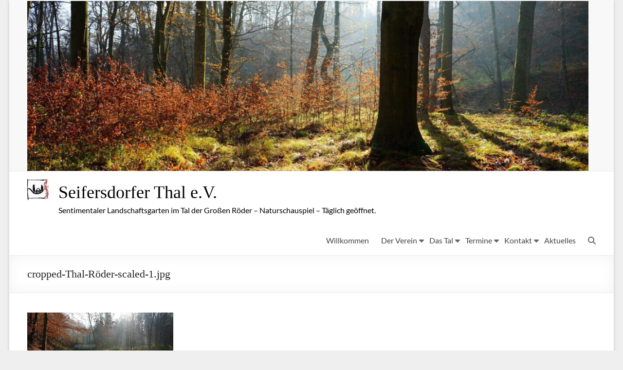

--- FILE ---
content_type: text/html; charset=UTF-8
request_url: https://tinathal.de/cropped-thal-ro%CC%88der-scaled-1-jpg/
body_size: 57278
content:
<!DOCTYPE html>
<!--[if IE 7]>
<html class="ie ie7" lang="de">
<![endif]-->
<!--[if IE 8]>
<html class="ie ie8" lang="de">
<![endif]-->
<!--[if !(IE 7) & !(IE 8)]><!-->
<html lang="de">
<!--<![endif]-->
<head>
	<meta charset="UTF-8" />
	<meta name="viewport" content="width=device-width, initial-scale=1">
	<link rel="profile" href="http://gmpg.org/xfn/11" />
	<title>Seifersdorfer Thal e.V.</title>
<meta name='robots' content='max-image-preview:large' />
<link rel='dns-prefetch' href='//stats.wp.com' />
<link rel='preconnect' href='//i0.wp.com' />
<link rel='preconnect' href='//c0.wp.com' />
<link rel="alternate" type="application/rss+xml" title="Seifersdorfer Thal e.V. &raquo; Feed" href="https://tinathal.de/feed/" />
<link rel="alternate" type="application/rss+xml" title="Seifersdorfer Thal e.V. &raquo; Kommentar-Feed" href="https://tinathal.de/comments/feed/" />
<link rel="alternate" type="application/rss+xml" title="Seifersdorfer Thal e.V. &raquo; cropped-Thal-Röder-scaled-1.jpg-Kommentar-Feed" href="https://tinathal.de/feed/?attachment_id=3086" />
<link rel="alternate" title="oEmbed (JSON)" type="application/json+oembed" href="https://tinathal.de/wp-json/oembed/1.0/embed?url=https%3A%2F%2Ftinathal.de%2Fcropped-thal-ro%25cc%2588der-scaled-1-jpg%2F" />
<link rel="alternate" title="oEmbed (XML)" type="text/xml+oembed" href="https://tinathal.de/wp-json/oembed/1.0/embed?url=https%3A%2F%2Ftinathal.de%2Fcropped-thal-ro%25cc%2588der-scaled-1-jpg%2F&#038;format=xml" />
<link rel='stylesheet' id='all-css-de03951686a35f81c5eed6ed428a733e' href='https://tinathal.de/_jb_static/??52b220b775' type='text/css' media='all' />
<style id='spacious_style-inline-css'>
.previous a:hover, .next a:hover, a, #site-title a:hover, .main-navigation ul li.current_page_item a, .main-navigation ul li:hover > a, .main-navigation ul li ul li a:hover, .main-navigation ul li ul li:hover > a, .main-navigation ul li.current-menu-item ul li a:hover, .main-navigation ul li:hover > .sub-toggle, .main-navigation a:hover, .main-navigation ul li.current-menu-item a, .main-navigation ul li.current_page_ancestor a, .main-navigation ul li.current-menu-ancestor a, .main-navigation ul li.current_page_item a, .main-navigation ul li:hover > a, .small-menu a:hover, .small-menu ul li.current-menu-item a, .small-menu ul li.current_page_ancestor a, .small-menu ul li.current-menu-ancestor a, .small-menu ul li.current_page_item a, .small-menu ul li:hover > a, .breadcrumb a:hover, .tg-one-half .widget-title a:hover, .tg-one-third .widget-title a:hover, .tg-one-fourth .widget-title a:hover, .pagination a span:hover, #content .comments-area a.comment-permalink:hover, .comments-area .comment-author-link a:hover, .comment .comment-reply-link:hover, .nav-previous a:hover, .nav-next a:hover, #wp-calendar #today, .footer-widgets-area a:hover, .footer-socket-wrapper .copyright a:hover, .read-more, .more-link, .post .entry-title a:hover, .page .entry-title a:hover, .post .entry-meta a:hover, .type-page .entry-meta a:hover, .single #content .tags a:hover, .widget_testimonial .testimonial-icon:before, .header-action .search-wrapper:hover .fa{color:#a80303;}.spacious-button, input[type="reset"], input[type="button"], input[type="submit"], button, #featured-slider .slider-read-more-button, #controllers a:hover, #controllers a.active, .pagination span ,.site-header .menu-toggle:hover, .call-to-action-button, .comments-area .comment-author-link span, a#back-top:before, .post .entry-meta .read-more-link, a#scroll-up, .search-form span, .main-navigation .tg-header-button-wrap.button-one a{background-color:#a80303;}.main-small-navigation li:hover, .main-small-navigation ul > .current_page_item, .main-small-navigation ul > .current-menu-item, .spacious-woocommerce-cart-views .cart-value{background:#a80303;}.main-navigation ul li ul, .widget_testimonial .testimonial-post{border-top-color:#a80303;}blockquote, .call-to-action-content-wrapper{border-left-color:#a80303;}.site-header .menu-toggle:hover.entry-meta a.read-more:hover,#featured-slider .slider-read-more-button:hover,.call-to-action-button:hover,.entry-meta .read-more-link:hover,.spacious-button:hover, input[type="reset"]:hover, input[type="button"]:hover, input[type="submit"]:hover, button:hover{background:#760000;}.pagination a span:hover, .main-navigation .tg-header-button-wrap.button-one a{border-color:#a80303;}.widget-title span{border-bottom-color:#a80303;}.widget_service_block a.more-link:hover, .widget_featured_single_post a.read-more:hover,#secondary a:hover,logged-in-as:hover  a,.single-page p a:hover{color:#760000;}.main-navigation .tg-header-button-wrap.button-one a:hover{background-color:#760000;}body, button, input, select, textarea, p, .entry-meta, .read-more, .more-link, .widget_testimonial .testimonial-author, #featured-slider .slider-read-more-button{font-family:default;}h1, h2, h3, h4, h5, h6{font-family:Georgia,Times,"Times New Roman",serif;}
/*# sourceURL=spacious_style-inline-css */
</style>
<style id='wp-img-auto-sizes-contain-inline-css'>
img:is([sizes=auto i],[sizes^="auto," i]){contain-intrinsic-size:3000px 1500px}
/*# sourceURL=wp-img-auto-sizes-contain-inline-css */
</style>
<style id='wp-emoji-styles-inline-css'>

	img.wp-smiley, img.emoji {
		display: inline !important;
		border: none !important;
		box-shadow: none !important;
		height: 1em !important;
		width: 1em !important;
		margin: 0 0.07em !important;
		vertical-align: -0.1em !important;
		background: none !important;
		padding: 0 !important;
	}
/*# sourceURL=wp-emoji-styles-inline-css */
</style>
<style id='wp-block-library-inline-css'>
:root{--wp-block-synced-color:#7a00df;--wp-block-synced-color--rgb:122,0,223;--wp-bound-block-color:var(--wp-block-synced-color);--wp-editor-canvas-background:#ddd;--wp-admin-theme-color:#007cba;--wp-admin-theme-color--rgb:0,124,186;--wp-admin-theme-color-darker-10:#006ba1;--wp-admin-theme-color-darker-10--rgb:0,107,160.5;--wp-admin-theme-color-darker-20:#005a87;--wp-admin-theme-color-darker-20--rgb:0,90,135;--wp-admin-border-width-focus:2px}@media (min-resolution:192dpi){:root{--wp-admin-border-width-focus:1.5px}}.wp-element-button{cursor:pointer}:root .has-very-light-gray-background-color{background-color:#eee}:root .has-very-dark-gray-background-color{background-color:#313131}:root .has-very-light-gray-color{color:#eee}:root .has-very-dark-gray-color{color:#313131}:root .has-vivid-green-cyan-to-vivid-cyan-blue-gradient-background{background:linear-gradient(135deg,#00d084,#0693e3)}:root .has-purple-crush-gradient-background{background:linear-gradient(135deg,#34e2e4,#4721fb 50%,#ab1dfe)}:root .has-hazy-dawn-gradient-background{background:linear-gradient(135deg,#faaca8,#dad0ec)}:root .has-subdued-olive-gradient-background{background:linear-gradient(135deg,#fafae1,#67a671)}:root .has-atomic-cream-gradient-background{background:linear-gradient(135deg,#fdd79a,#004a59)}:root .has-nightshade-gradient-background{background:linear-gradient(135deg,#330968,#31cdcf)}:root .has-midnight-gradient-background{background:linear-gradient(135deg,#020381,#2874fc)}:root{--wp--preset--font-size--normal:16px;--wp--preset--font-size--huge:42px}.has-regular-font-size{font-size:1em}.has-larger-font-size{font-size:2.625em}.has-normal-font-size{font-size:var(--wp--preset--font-size--normal)}.has-huge-font-size{font-size:var(--wp--preset--font-size--huge)}.has-text-align-center{text-align:center}.has-text-align-left{text-align:left}.has-text-align-right{text-align:right}.has-fit-text{white-space:nowrap!important}#end-resizable-editor-section{display:none}.aligncenter{clear:both}.items-justified-left{justify-content:flex-start}.items-justified-center{justify-content:center}.items-justified-right{justify-content:flex-end}.items-justified-space-between{justify-content:space-between}.screen-reader-text{border:0;clip-path:inset(50%);height:1px;margin:-1px;overflow:hidden;padding:0;position:absolute;width:1px;word-wrap:normal!important}.screen-reader-text:focus{background-color:#ddd;clip-path:none;color:#444;display:block;font-size:1em;height:auto;left:5px;line-height:normal;padding:15px 23px 14px;text-decoration:none;top:5px;width:auto;z-index:100000}html :where(.has-border-color){border-style:solid}html :where([style*=border-top-color]){border-top-style:solid}html :where([style*=border-right-color]){border-right-style:solid}html :where([style*=border-bottom-color]){border-bottom-style:solid}html :where([style*=border-left-color]){border-left-style:solid}html :where([style*=border-width]){border-style:solid}html :where([style*=border-top-width]){border-top-style:solid}html :where([style*=border-right-width]){border-right-style:solid}html :where([style*=border-bottom-width]){border-bottom-style:solid}html :where([style*=border-left-width]){border-left-style:solid}html :where(img[class*=wp-image-]){height:auto;max-width:100%}:where(figure){margin:0 0 1em}html :where(.is-position-sticky){--wp-admin--admin-bar--position-offset:var(--wp-admin--admin-bar--height,0px)}@media screen and (max-width:600px){html :where(.is-position-sticky){--wp-admin--admin-bar--position-offset:0px}}

/*# sourceURL=wp-block-library-inline-css */
</style><style id='global-styles-inline-css'>
:root{--wp--preset--aspect-ratio--square: 1;--wp--preset--aspect-ratio--4-3: 4/3;--wp--preset--aspect-ratio--3-4: 3/4;--wp--preset--aspect-ratio--3-2: 3/2;--wp--preset--aspect-ratio--2-3: 2/3;--wp--preset--aspect-ratio--16-9: 16/9;--wp--preset--aspect-ratio--9-16: 9/16;--wp--preset--color--black: #000000;--wp--preset--color--cyan-bluish-gray: #abb8c3;--wp--preset--color--white: #ffffff;--wp--preset--color--pale-pink: #f78da7;--wp--preset--color--vivid-red: #cf2e2e;--wp--preset--color--luminous-vivid-orange: #ff6900;--wp--preset--color--luminous-vivid-amber: #fcb900;--wp--preset--color--light-green-cyan: #7bdcb5;--wp--preset--color--vivid-green-cyan: #00d084;--wp--preset--color--pale-cyan-blue: #8ed1fc;--wp--preset--color--vivid-cyan-blue: #0693e3;--wp--preset--color--vivid-purple: #9b51e0;--wp--preset--gradient--vivid-cyan-blue-to-vivid-purple: linear-gradient(135deg,rgb(6,147,227) 0%,rgb(155,81,224) 100%);--wp--preset--gradient--light-green-cyan-to-vivid-green-cyan: linear-gradient(135deg,rgb(122,220,180) 0%,rgb(0,208,130) 100%);--wp--preset--gradient--luminous-vivid-amber-to-luminous-vivid-orange: linear-gradient(135deg,rgb(252,185,0) 0%,rgb(255,105,0) 100%);--wp--preset--gradient--luminous-vivid-orange-to-vivid-red: linear-gradient(135deg,rgb(255,105,0) 0%,rgb(207,46,46) 100%);--wp--preset--gradient--very-light-gray-to-cyan-bluish-gray: linear-gradient(135deg,rgb(238,238,238) 0%,rgb(169,184,195) 100%);--wp--preset--gradient--cool-to-warm-spectrum: linear-gradient(135deg,rgb(74,234,220) 0%,rgb(151,120,209) 20%,rgb(207,42,186) 40%,rgb(238,44,130) 60%,rgb(251,105,98) 80%,rgb(254,248,76) 100%);--wp--preset--gradient--blush-light-purple: linear-gradient(135deg,rgb(255,206,236) 0%,rgb(152,150,240) 100%);--wp--preset--gradient--blush-bordeaux: linear-gradient(135deg,rgb(254,205,165) 0%,rgb(254,45,45) 50%,rgb(107,0,62) 100%);--wp--preset--gradient--luminous-dusk: linear-gradient(135deg,rgb(255,203,112) 0%,rgb(199,81,192) 50%,rgb(65,88,208) 100%);--wp--preset--gradient--pale-ocean: linear-gradient(135deg,rgb(255,245,203) 0%,rgb(182,227,212) 50%,rgb(51,167,181) 100%);--wp--preset--gradient--electric-grass: linear-gradient(135deg,rgb(202,248,128) 0%,rgb(113,206,126) 100%);--wp--preset--gradient--midnight: linear-gradient(135deg,rgb(2,3,129) 0%,rgb(40,116,252) 100%);--wp--preset--font-size--small: 13px;--wp--preset--font-size--medium: 20px;--wp--preset--font-size--large: 36px;--wp--preset--font-size--x-large: 42px;--wp--preset--spacing--20: 0.44rem;--wp--preset--spacing--30: 0.67rem;--wp--preset--spacing--40: 1rem;--wp--preset--spacing--50: 1.5rem;--wp--preset--spacing--60: 2.25rem;--wp--preset--spacing--70: 3.38rem;--wp--preset--spacing--80: 5.06rem;--wp--preset--shadow--natural: 6px 6px 9px rgba(0, 0, 0, 0.2);--wp--preset--shadow--deep: 12px 12px 50px rgba(0, 0, 0, 0.4);--wp--preset--shadow--sharp: 6px 6px 0px rgba(0, 0, 0, 0.2);--wp--preset--shadow--outlined: 6px 6px 0px -3px rgb(255, 255, 255), 6px 6px rgb(0, 0, 0);--wp--preset--shadow--crisp: 6px 6px 0px rgb(0, 0, 0);}:root { --wp--style--global--content-size: 760px;--wp--style--global--wide-size: 1160px; }:where(body) { margin: 0; }.wp-site-blocks > .alignleft { float: left; margin-right: 2em; }.wp-site-blocks > .alignright { float: right; margin-left: 2em; }.wp-site-blocks > .aligncenter { justify-content: center; margin-left: auto; margin-right: auto; }:where(.wp-site-blocks) > * { margin-block-start: 24px; margin-block-end: 0; }:where(.wp-site-blocks) > :first-child { margin-block-start: 0; }:where(.wp-site-blocks) > :last-child { margin-block-end: 0; }:root { --wp--style--block-gap: 24px; }:root :where(.is-layout-flow) > :first-child{margin-block-start: 0;}:root :where(.is-layout-flow) > :last-child{margin-block-end: 0;}:root :where(.is-layout-flow) > *{margin-block-start: 24px;margin-block-end: 0;}:root :where(.is-layout-constrained) > :first-child{margin-block-start: 0;}:root :where(.is-layout-constrained) > :last-child{margin-block-end: 0;}:root :where(.is-layout-constrained) > *{margin-block-start: 24px;margin-block-end: 0;}:root :where(.is-layout-flex){gap: 24px;}:root :where(.is-layout-grid){gap: 24px;}.is-layout-flow > .alignleft{float: left;margin-inline-start: 0;margin-inline-end: 2em;}.is-layout-flow > .alignright{float: right;margin-inline-start: 2em;margin-inline-end: 0;}.is-layout-flow > .aligncenter{margin-left: auto !important;margin-right: auto !important;}.is-layout-constrained > .alignleft{float: left;margin-inline-start: 0;margin-inline-end: 2em;}.is-layout-constrained > .alignright{float: right;margin-inline-start: 2em;margin-inline-end: 0;}.is-layout-constrained > .aligncenter{margin-left: auto !important;margin-right: auto !important;}.is-layout-constrained > :where(:not(.alignleft):not(.alignright):not(.alignfull)){max-width: var(--wp--style--global--content-size);margin-left: auto !important;margin-right: auto !important;}.is-layout-constrained > .alignwide{max-width: var(--wp--style--global--wide-size);}body .is-layout-flex{display: flex;}.is-layout-flex{flex-wrap: wrap;align-items: center;}.is-layout-flex > :is(*, div){margin: 0;}body .is-layout-grid{display: grid;}.is-layout-grid > :is(*, div){margin: 0;}body{padding-top: 0px;padding-right: 0px;padding-bottom: 0px;padding-left: 0px;}a:where(:not(.wp-element-button)){text-decoration: underline;}:root :where(.wp-element-button, .wp-block-button__link){background-color: #32373c;border-width: 0;color: #fff;font-family: inherit;font-size: inherit;font-style: inherit;font-weight: inherit;letter-spacing: inherit;line-height: inherit;padding-top: calc(0.667em + 2px);padding-right: calc(1.333em + 2px);padding-bottom: calc(0.667em + 2px);padding-left: calc(1.333em + 2px);text-decoration: none;text-transform: inherit;}.has-black-color{color: var(--wp--preset--color--black) !important;}.has-cyan-bluish-gray-color{color: var(--wp--preset--color--cyan-bluish-gray) !important;}.has-white-color{color: var(--wp--preset--color--white) !important;}.has-pale-pink-color{color: var(--wp--preset--color--pale-pink) !important;}.has-vivid-red-color{color: var(--wp--preset--color--vivid-red) !important;}.has-luminous-vivid-orange-color{color: var(--wp--preset--color--luminous-vivid-orange) !important;}.has-luminous-vivid-amber-color{color: var(--wp--preset--color--luminous-vivid-amber) !important;}.has-light-green-cyan-color{color: var(--wp--preset--color--light-green-cyan) !important;}.has-vivid-green-cyan-color{color: var(--wp--preset--color--vivid-green-cyan) !important;}.has-pale-cyan-blue-color{color: var(--wp--preset--color--pale-cyan-blue) !important;}.has-vivid-cyan-blue-color{color: var(--wp--preset--color--vivid-cyan-blue) !important;}.has-vivid-purple-color{color: var(--wp--preset--color--vivid-purple) !important;}.has-black-background-color{background-color: var(--wp--preset--color--black) !important;}.has-cyan-bluish-gray-background-color{background-color: var(--wp--preset--color--cyan-bluish-gray) !important;}.has-white-background-color{background-color: var(--wp--preset--color--white) !important;}.has-pale-pink-background-color{background-color: var(--wp--preset--color--pale-pink) !important;}.has-vivid-red-background-color{background-color: var(--wp--preset--color--vivid-red) !important;}.has-luminous-vivid-orange-background-color{background-color: var(--wp--preset--color--luminous-vivid-orange) !important;}.has-luminous-vivid-amber-background-color{background-color: var(--wp--preset--color--luminous-vivid-amber) !important;}.has-light-green-cyan-background-color{background-color: var(--wp--preset--color--light-green-cyan) !important;}.has-vivid-green-cyan-background-color{background-color: var(--wp--preset--color--vivid-green-cyan) !important;}.has-pale-cyan-blue-background-color{background-color: var(--wp--preset--color--pale-cyan-blue) !important;}.has-vivid-cyan-blue-background-color{background-color: var(--wp--preset--color--vivid-cyan-blue) !important;}.has-vivid-purple-background-color{background-color: var(--wp--preset--color--vivid-purple) !important;}.has-black-border-color{border-color: var(--wp--preset--color--black) !important;}.has-cyan-bluish-gray-border-color{border-color: var(--wp--preset--color--cyan-bluish-gray) !important;}.has-white-border-color{border-color: var(--wp--preset--color--white) !important;}.has-pale-pink-border-color{border-color: var(--wp--preset--color--pale-pink) !important;}.has-vivid-red-border-color{border-color: var(--wp--preset--color--vivid-red) !important;}.has-luminous-vivid-orange-border-color{border-color: var(--wp--preset--color--luminous-vivid-orange) !important;}.has-luminous-vivid-amber-border-color{border-color: var(--wp--preset--color--luminous-vivid-amber) !important;}.has-light-green-cyan-border-color{border-color: var(--wp--preset--color--light-green-cyan) !important;}.has-vivid-green-cyan-border-color{border-color: var(--wp--preset--color--vivid-green-cyan) !important;}.has-pale-cyan-blue-border-color{border-color: var(--wp--preset--color--pale-cyan-blue) !important;}.has-vivid-cyan-blue-border-color{border-color: var(--wp--preset--color--vivid-cyan-blue) !important;}.has-vivid-purple-border-color{border-color: var(--wp--preset--color--vivid-purple) !important;}.has-vivid-cyan-blue-to-vivid-purple-gradient-background{background: var(--wp--preset--gradient--vivid-cyan-blue-to-vivid-purple) !important;}.has-light-green-cyan-to-vivid-green-cyan-gradient-background{background: var(--wp--preset--gradient--light-green-cyan-to-vivid-green-cyan) !important;}.has-luminous-vivid-amber-to-luminous-vivid-orange-gradient-background{background: var(--wp--preset--gradient--luminous-vivid-amber-to-luminous-vivid-orange) !important;}.has-luminous-vivid-orange-to-vivid-red-gradient-background{background: var(--wp--preset--gradient--luminous-vivid-orange-to-vivid-red) !important;}.has-very-light-gray-to-cyan-bluish-gray-gradient-background{background: var(--wp--preset--gradient--very-light-gray-to-cyan-bluish-gray) !important;}.has-cool-to-warm-spectrum-gradient-background{background: var(--wp--preset--gradient--cool-to-warm-spectrum) !important;}.has-blush-light-purple-gradient-background{background: var(--wp--preset--gradient--blush-light-purple) !important;}.has-blush-bordeaux-gradient-background{background: var(--wp--preset--gradient--blush-bordeaux) !important;}.has-luminous-dusk-gradient-background{background: var(--wp--preset--gradient--luminous-dusk) !important;}.has-pale-ocean-gradient-background{background: var(--wp--preset--gradient--pale-ocean) !important;}.has-electric-grass-gradient-background{background: var(--wp--preset--gradient--electric-grass) !important;}.has-midnight-gradient-background{background: var(--wp--preset--gradient--midnight) !important;}.has-small-font-size{font-size: var(--wp--preset--font-size--small) !important;}.has-medium-font-size{font-size: var(--wp--preset--font-size--medium) !important;}.has-large-font-size{font-size: var(--wp--preset--font-size--large) !important;}.has-x-large-font-size{font-size: var(--wp--preset--font-size--x-large) !important;}
/*# sourceURL=global-styles-inline-css */
</style>



<link rel="https://api.w.org/" href="https://tinathal.de/wp-json/" /><link rel="alternate" title="JSON" type="application/json" href="https://tinathal.de/wp-json/wp/v2/media/3086" /><link rel="EditURI" type="application/rsd+xml" title="RSD" href="https://tinathal.de/xmlrpc.php?rsd" />
<meta name="generator" content="WordPress 6.9" />
<link rel="canonical" href="https://tinathal.de/cropped-thal-ro%cc%88der-scaled-1-jpg/" />
<link rel='shortlink' href='https://wp.me/adFZnn-NM' />
	<style>img#wpstats{display:none}</style>
		<meta name="description" content="Willkommen beim Seifersdorfer Talverein e.V." />
	<style type="text/css">
			#site-title a {
			color: rgb(0,0,0);
		}
		#site-description {
			color: rgb(0,0,0);
		}
		</style>
	<style type="text/css" id="custom-background-css">
body.custom-background { background-color: #efefef; }
</style>
	<link rel="icon" href="https://i0.wp.com/tinathal.de/wp-content/uploads/2020/02/cropped-Logo_small-1-2.jpg?fit=32%2C29&#038;ssl=1" sizes="32x32" />
<link rel="icon" href="https://i0.wp.com/tinathal.de/wp-content/uploads/2020/02/cropped-Logo_small-1-2.jpg?fit=170%2C152&#038;ssl=1" sizes="192x192" />
<link rel="apple-touch-icon" href="https://i0.wp.com/tinathal.de/wp-content/uploads/2020/02/cropped-Logo_small-1-2.jpg?fit=170%2C152&#038;ssl=1" />
<meta name="msapplication-TileImage" content="https://i0.wp.com/tinathal.de/wp-content/uploads/2020/02/cropped-Logo_small-1-2.jpg?resize=170%2C152&#038;ssl=1" />
		<style type="text/css"> blockquote { border-left: 3px solid #a80303; }
			.spacious-button, input[type="reset"], input[type="button"], input[type="submit"], button { background-color: #a80303; }
			.previous a:hover, .next a:hover { 	color: #a80303; }
			a { color: #a80303; }
			#site-title a:hover { color: #a80303; }
			.main-navigation ul li.current_page_item a, .main-navigation ul li:hover > a { color: #a80303; }
			.main-navigation ul li ul { border-top: 1px solid #a80303; }
			.main-navigation ul li ul li a:hover, .main-navigation ul li ul li:hover > a, .main-navigation ul li.current-menu-item ul li a:hover, .main-navigation ul li:hover > .sub-toggle { color: #a80303; }
			.site-header .menu-toggle:hover.entry-meta a.read-more:hover,#featured-slider .slider-read-more-button:hover,.call-to-action-button:hover,.entry-meta .read-more-link:hover,.spacious-button:hover, input[type="reset"]:hover, input[type="button"]:hover, input[type="submit"]:hover, button:hover { background: #760000; }
			.main-small-navigation li:hover { background: #a80303; }
			.main-small-navigation ul > .current_page_item, .main-small-navigation ul > .current-menu-item { background: #a80303; }
			.main-navigation a:hover, .main-navigation ul li.current-menu-item a, .main-navigation ul li.current_page_ancestor a, .main-navigation ul li.current-menu-ancestor a, .main-navigation ul li.current_page_item a, .main-navigation ul li:hover > a  { color: #a80303; }
			.small-menu a:hover, .small-menu ul li.current-menu-item a, .small-menu ul li.current_page_ancestor a, .small-menu ul li.current-menu-ancestor a, .small-menu ul li.current_page_item a, .small-menu ul li:hover > a { color: #a80303; }
			#featured-slider .slider-read-more-button { background-color: #a80303; }
			#controllers a:hover, #controllers a.active { background-color: #a80303; color: #a80303; }
			.widget_service_block a.more-link:hover, .widget_featured_single_post a.read-more:hover,#secondary a:hover,logged-in-as:hover  a,.single-page p a:hover{ color: #760000; }
			.breadcrumb a:hover { color: #a80303; }
			.tg-one-half .widget-title a:hover, .tg-one-third .widget-title a:hover, .tg-one-fourth .widget-title a:hover { color: #a80303; }
			.pagination span ,.site-header .menu-toggle:hover{ background-color: #a80303; }
			.pagination a span:hover { color: #a80303; border-color: #a80303; }
			.widget_testimonial .testimonial-post { border-color: #a80303 #EAEAEA #EAEAEA #EAEAEA; }
			.call-to-action-content-wrapper { border-color: #EAEAEA #EAEAEA #EAEAEA #a80303; }
			.call-to-action-button { background-color: #a80303; }
			#content .comments-area a.comment-permalink:hover { color: #a80303; }
			.comments-area .comment-author-link a:hover { color: #a80303; }
			.comments-area .comment-author-link span { background-color: #a80303; }
			.comment .comment-reply-link:hover { color: #a80303; }
			.nav-previous a:hover, .nav-next a:hover { color: #a80303; }
			#wp-calendar #today { color: #a80303; }
			.widget-title span { border-bottom: 2px solid #a80303; }
			.footer-widgets-area a:hover { color: #a80303 !important; }
			.footer-socket-wrapper .copyright a:hover { color: #a80303; }
			a#back-top:before { background-color: #a80303; }
			.read-more, .more-link { color: #a80303; }
			.post .entry-title a:hover, .page .entry-title a:hover { color: #a80303; }
			.post .entry-meta .read-more-link { background-color: #a80303; }
			.post .entry-meta a:hover, .type-page .entry-meta a:hover { color: #a80303; }
			.single #content .tags a:hover { color: #a80303; }
			.widget_testimonial .testimonial-icon:before { color: #a80303; }
			a#scroll-up { background-color: #a80303; }
			.search-form span { background-color: #a80303; }.header-action .search-wrapper:hover .fa{ color: #a80303} .spacious-woocommerce-cart-views .cart-value { background:#a80303}.main-navigation .tg-header-button-wrap.button-one a{background-color:#a80303} .main-navigation .tg-header-button-wrap.button-one a{border-color:#a80303}.main-navigation .tg-header-button-wrap.button-one a:hover{background-color:#760000}.main-navigation .tg-header-button-wrap.button-one a:hover{border-color:#760000}</style>
				<style type="text/css" id="wp-custom-css">
			a {
  text-decoration: none;
}

.header-menu {
	color:blue ;
	}
	

		</style>
		<link rel='stylesheet' id='all-css-ea427860dbdd4a1677c999eb13ed9cd9' href='https://tinathal.de/_jb_static/??4aef3281f7' type='text/css' media='all' property='stylesheet' />
<style id='metaslider-public-inline-css'>

 
            #metaslider_3269.flexslider .flex-pauseplay {
               display: none;
            }#metaslider-id-3269 .flexslider .flex-direction-nav li a { background-color: rgb(0,0,0) }
#metaslider-id-3269 .flexslider .flex-direction-nav li a:hover { background-color: rgb(221,105,35) }
#metaslider-id-3269 .flexslider .flex-direction-nav li a:after { background-color: #ffffff }
#metaslider-id-3269 .flexslider .flex-direction-nav li a:hover:after { background-color: #ffffff }
#metaslider-id-3269 .flexslider .flex-control-nav li a:not(.flex-active) { background-color: rgb(221,105,35) }
#metaslider-id-3269 .flexslider .flex-control-nav li a:hover { background-color: rgb(221,105,35) }
#metaslider-id-3269 .flexslider .flex-control-nav li a.flex-active { background-color: rgb(255,255,255) }
#metaslider-id-3269 .flexslider .caption-wrap { background: linear-gradient(to bottom, rgba(0,0,0,0), rgb(1,111,185)) }
#metaslider-id-3269 .flexslider .caption-wrap { color: #ffffff }
#metaslider-id-3269 .flexslider .caption-wrap a { color: rgb(250,244,97) }
#metaslider-id-3269 .flexslider .flex-pauseplay .flex-pause, #metaslider-id-3269 .flexslider .flex-pauseplay .flex-play { background-color: #000000 }
#metaslider-id-3269 .flexslider .flex-pauseplay a:hover { background-color: #000000 }
#metaslider-id-3269 .flexslider .flex-pauseplay a:before { color: #ffffff }
#metaslider-id-3269 .flexslider .flex-pauseplay a:hover:before { color: #ffffff }
#metaslider-id-3269 .flex-viewport, #metaslider-id-3269 .slides { background: #fff }
#metaslider-id-3269 .flexslider .flex-progress-bar { background-color: #fff }
@media only screen and (max-width: 767px) { .hide-arrows-smartphone .flex-direction-nav, .hide-navigation-smartphone .flex-control-paging, .hide-navigation-smartphone .flex-control-nav, .hide-navigation-smartphone .filmstrip, .hide-slideshow-smartphone, .metaslider-hidden-content.hide-smartphone{ display: none!important; }}@media only screen and (min-width : 768px) and (max-width: 1023px) { .hide-arrows-tablet .flex-direction-nav, .hide-navigation-tablet .flex-control-paging, .hide-navigation-tablet .flex-control-nav, .hide-navigation-tablet .filmstrip, .hide-slideshow-tablet, .metaslider-hidden-content.hide-tablet{ display: none!important; }}@media only screen and (min-width : 1024px) and (max-width: 1439px) { .hide-arrows-laptop .flex-direction-nav, .hide-navigation-laptop .flex-control-paging, .hide-navigation-laptop .flex-control-nav, .hide-navigation-laptop .filmstrip, .hide-slideshow-laptop, .metaslider-hidden-content.hide-laptop{ display: none!important; }}@media only screen and (min-width : 1440px) { .hide-arrows-desktop .flex-direction-nav, .hide-navigation-desktop .flex-control-paging, .hide-navigation-desktop .flex-control-nav, .hide-navigation-desktop .filmstrip, .hide-slideshow-desktop, .metaslider-hidden-content.hide-desktop{ display: none!important; }}
/*# sourceURL=metaslider-public-inline-css */
</style>
</head>

<body class="attachment wp-singular attachment-template-default single single-attachment postid-3086 attachmentid-3086 attachment-jpeg custom-background wp-custom-logo wp-embed-responsive wp-theme-spacious metaslider-plugin no-sidebar-full-width better-responsive-menu blog-medium narrow-1218">


<div id="page" class="hfeed site">
	<a class="skip-link screen-reader-text" href="#main">Zum Inhalt springen</a>

	
	
	<header id="masthead" class="site-header clearfix spacious-header-display-one">

					<div id="header-meta">
				<div class="inner-wrap clearfix">
					
					<div class="small-info-text"><div id="metaslider-id-3269" style="width: 100%; margin: 0 auto;" class="ml-slider-3-104-0 metaslider metaslider-flex metaslider-3269 ml-slider hide-arrows-smartphone has-onhover-arrows ms-theme-bitono nav-hidden" role="region" aria-label="Slider show" data-height="440" data-width="1450">
    <div id="metaslider_container_3269">
        <div id="metaslider_3269" class="flexslider">
            <ul class='slides'>
                <li style="display: block; width: 100%;" class="slide-3271 ms-image " aria-roledescription="slide" data-date="2022-01-25 18:48:14" data-filename="thal-wald-scaled-1-e1742372164244-1280x388.jpg" data-slide-type="image"><img src="https://tinathal.de/wp-content/uploads/2020/02/thal-wald-scaled-1-e1742372164244-1280x388.jpg" height="440" width="1450" alt="" class="slider-3269 slide-3271 msDefaultImage" /></li>
                <li style="display: none; width: 100%;" class="slide-3272 ms-image " aria-roledescription="slide" data-date="2022-01-25 18:48:14" data-filename="cropped-cropped-cropped-Thal-Röder-scaled-1-e1742372100874-1280x388.jpg" data-slide-type="image"><img src="https://tinathal.de/wp-content/uploads/2020/03/cropped-cropped-cropped-Thal-Röder-scaled-1-e1742372100874-1280x388.jpg" height="440" width="1450" alt="" class="slider-3269 slide-3272 msDefaultImage" /></li>
                <li style="display: none; width: 100%;" class="slide-3273 ms-image " aria-roledescription="slide" data-date="2022-01-25 18:48:14" data-filename="DSC08465-e1742371927147-1267x384.jpg" data-slide-type="image"><img src="https://tinathal.de/wp-content/uploads/2022/01/DSC08465-e1742371927147-1267x384.jpg" height="440" width="1450" alt="" class="slider-3269 slide-3273 msDefaultImage" title="DSC08471" /></li>
                <li style="display: none; width: 100%;" class="slide-3274 ms-image " aria-roledescription="slide" data-date="2022-01-25 18:48:14" data-filename="Thal-Winter-scaled-1-e1742372447209-1280x388.jpg" data-slide-type="image"><img src="https://tinathal.de/wp-content/uploads/2020/03/Thal-Winter-scaled-1-e1742372447209-1280x388.jpg" height="440" width="1450" alt="" class="slider-3269 slide-3274 msDefaultImage" /></li>
                <li style="display: none; width: 100%;" class="slide-3275 ms-image " aria-roledescription="slide" data-date="2022-01-25 18:48:15" data-filename="Thal-Bridge-scaled-2-e1742372257666-1280x388.jpg" data-slide-type="image"><img src="https://tinathal.de/wp-content/uploads/2020/03/Thal-Bridge-scaled-2-e1742372257666-1280x388.jpg" height="440" width="1450" alt="" class="slider-3269 slide-3275 msDefaultImage" /></li>
                <li style="display: none; width: 100%;" class="slide-3276 ms-image " aria-roledescription="slide" data-date="2022-01-25 18:48:15" data-filename="DSC08455-1-1280x388.jpg" data-slide-type="image"><img src="https://tinathal.de/wp-content/uploads/2020/02/DSC08455-1-1280x388.jpg" height="440" width="1450" alt="" class="slider-3269 slide-3276 msDefaultImage" /></li>
                <li style="display: none; width: 100%;" class="slide-3285 ms-image " aria-roledescription="slide" data-date="2022-01-25 19:43:46" data-filename="dsc08427-1280x388.jpg" data-slide-type="image"><img src="https://tinathal.de/wp-content/uploads/2020/02/dsc08427-1280x388.jpg" height="440" width="1450" alt="" class="slider-3269 slide-3285 msDefaultImage" /></li>
            </ul>
        </div>
        
    </div>
</div></div>

					<nav class="small-menu" class="clearfix">
											</nav>
				</div>
			</div>
		
		
		<div id="header-text-nav-container" class="">

			<div class="inner-wrap" id="spacious-header-display-one">

				<div id="header-text-nav-wrap" class="clearfix">
					<div id="header-left-section">
													<div id="header-logo-image">

								<a href="https://tinathal.de/" class="custom-logo-link" rel="home"><img width="44" height="44" src="https://i0.wp.com/tinathal.de/wp-content/uploads/2020/02/cropped-cropped-Logo_small-2-e1643143256693.jpg?fit=44%2C44&amp;ssl=1" class="custom-logo" alt="Seifersdorfer Thal e.V." decoding="async" data-attachment-id="3315" data-permalink="https://tinathal.de/cropped-cropped-logo_small-2-e1643143256693-jpg/" data-orig-file="https://i0.wp.com/tinathal.de/wp-content/uploads/2020/02/cropped-cropped-Logo_small-2-e1643143256693.jpg?fit=44%2C44&amp;ssl=1" data-orig-size="44,44" data-comments-opened="1" data-image-meta="{&quot;aperture&quot;:&quot;0&quot;,&quot;credit&quot;:&quot;&quot;,&quot;camera&quot;:&quot;&quot;,&quot;caption&quot;:&quot;&quot;,&quot;created_timestamp&quot;:&quot;0&quot;,&quot;copyright&quot;:&quot;&quot;,&quot;focal_length&quot;:&quot;0&quot;,&quot;iso&quot;:&quot;0&quot;,&quot;shutter_speed&quot;:&quot;0&quot;,&quot;title&quot;:&quot;&quot;,&quot;orientation&quot;:&quot;0&quot;}" data-image-title="cropped-cropped-Logo_small-2-e1643143256693.jpg" data-image-description="&lt;p&gt;https://tinathal.de/wp-content/uploads/2020/02/cropped-cropped-Logo_small-2-e1643143256693.jpg&lt;/p&gt;
" data-image-caption="" data-medium-file="https://i0.wp.com/tinathal.de/wp-content/uploads/2020/02/cropped-cropped-Logo_small-2-e1643143256693.jpg?fit=44%2C44&amp;ssl=1" data-large-file="https://i0.wp.com/tinathal.de/wp-content/uploads/2020/02/cropped-cropped-Logo_small-2-e1643143256693.jpg?fit=44%2C44&amp;ssl=1" /></a>
							</div><!-- #header-logo-image -->

							
						<div id="header-text" class="">
															<h3 id="site-title">
									<a href="https://tinathal.de/"
									   title="Seifersdorfer Thal e.V."
									   rel="home">Seifersdorfer Thal e.V.</a>
								</h3>
														<p id="site-description">Sentimentaler Landschaftsgarten im Tal der Großen Röder – Naturschauspiel – Täglich geöffnet.</p>
							<!-- #site-description -->
						</div><!-- #header-text -->

					</div><!-- #header-left-section -->
					<div id="header-right-section">
						
													<div class="header-action">
																	<div class="search-wrapper">
										<div class="search">
											<i class="fa fa-search"> </i>
										</div>
										<div class="header-search-form">
											<form action="https://tinathal.de/" class="search-form searchform clearfix" method="get">
	<div class="search-wrap">
		<input type="text" placeholder="Suchen" class="s field" name="s">
		<button class="search-icon" type="submit"></button>
	</div>
</form><!-- .searchform -->										</div>
									</div><!-- /.search-wrapper -->
															</div>
						
						
		<nav id="site-navigation" class="main-navigation clearfix   " role="navigation">
			<p class="menu-toggle">
				<span class="screen-reader-text">Menü</span>
			</p>
			<div class="menu-primary-container"><ul id="menu-header" class="menu"><li id="menu-item-3014" class="menu-item menu-item-type-post_type menu-item-object-page menu-item-home menu-item-3014"><a href="https://tinathal.de/">Willkommen</a></li>
<li id="menu-item-3015" class="menu-item menu-item-type-custom menu-item-object-custom menu-item-has-children menu-item-3015"><a href="#">Der Verein</a>
<ul class="sub-menu">
	<li id="menu-item-3016" class="menu-item menu-item-type-post_type menu-item-object-page menu-item-3016"><a href="https://tinathal.de/ueber-diese-website/">Wer wir sind</a></li>
	<li id="menu-item-3621" class="menu-item menu-item-type-post_type menu-item-object-page menu-item-3621"><a href="https://tinathal.de/geschichte-des-vereins/">Geschichte des Vereins</a></li>
	<li id="menu-item-3017" class="menu-item menu-item-type-post_type menu-item-object-page menu-item-3017"><a href="https://tinathal.de/vorstand-2/">Vorstand</a></li>
	<li id="menu-item-3211" class="menu-item menu-item-type-post_type menu-item-object-page menu-item-3211"><a href="https://tinathal.de/partner-des-vereins/">Partner des Vereins</a></li>
	<li id="menu-item-3212" class="menu-item menu-item-type-post_type menu-item-object-page menu-item-3212"><a href="https://tinathal.de/medien/">Medien</a></li>
</ul>
</li>
<li id="menu-item-3020" class="menu-item menu-item-type-custom menu-item-object-custom menu-item-has-children menu-item-3020"><a href="#">Das Tal</a>
<ul class="sub-menu">
	<li id="menu-item-3213" class="menu-item menu-item-type-post_type menu-item-object-page menu-item-3213"><a href="https://tinathal.de/flora-und-fauna/">Flora und Fauna</a></li>
	<li id="menu-item-3346" class="menu-item menu-item-type-post_type menu-item-object-page menu-item-3346"><a href="https://tinathal.de/geschichte/">Geschichte</a></li>
	<li id="menu-item-3214" class="menu-item menu-item-type-post_type menu-item-object-page menu-item-has-children menu-item-3214"><a href="https://tinathal.de/karte/">Karte</a>
	<ul class="sub-menu">
		<li id="menu-item-3552" class="menu-item menu-item-type-post_type menu-item-object-page menu-item-3552"><a href="https://tinathal.de/denkmaeler/">Denkmäler</a></li>
	</ul>
</li>
	<li id="menu-item-3215" class="menu-item menu-item-type-post_type menu-item-object-page menu-item-3215"><a href="https://tinathal.de/galerie/">Galerie</a></li>
</ul>
</li>
<li id="menu-item-3026" class="menu-item menu-item-type-custom menu-item-object-custom menu-item-has-children menu-item-3026"><a href="#">Termine</a>
<ul class="sub-menu">
	<li id="menu-item-3216" class="menu-item menu-item-type-post_type menu-item-object-page menu-item-3216"><a href="https://tinathal.de/pflegeeinsaetze/">Pflegeeinsätze</a></li>
	<li id="menu-item-3462" class="menu-item menu-item-type-post_type menu-item-object-page menu-item-3462"><a href="https://tinathal.de/konzerte-fuehrungen-2/">Veranstaltungen</a></li>
</ul>
</li>
<li id="menu-item-3295" class="menu-item menu-item-type-post_type menu-item-object-page menu-item-has-children menu-item-3295"><a href="https://tinathal.de/kontakt/">Kontakt</a>
<ul class="sub-menu">
	<li id="menu-item-3288" class="menu-item menu-item-type-post_type menu-item-object-page menu-item-3288"><a href="https://tinathal.de/lage-und-anfahrt/">Lage und Anfahrt</a></li>
</ul>
</li>
<li id="menu-item-3289" class="menu-item menu-item-type-post_type menu-item-object-page current_page_parent menu-item-3289"><a href="https://tinathal.de/aktuelles-2/">Aktuelles</a></li>
</ul></div>		</nav>

		
					</div><!-- #header-right-section -->

				</div><!-- #header-text-nav-wrap -->
			</div><!-- .inner-wrap -->
					</div><!-- #header-text-nav-container -->

		
						<div class="header-post-title-container clearfix">
					<div class="inner-wrap">
						<div class="post-title-wrapper">
																								<h1 class="header-post-title-class">cropped-Thal-Röder-scaled-1.jpg</h1>
																						</div>
											</div>
				</div>
					</header>
			<div id="main" class="clearfix">
		<div class="inner-wrap">

	
	<div id="primary">
		<div id="content" class="clearfix">
			
				
<article id="post-3086" class="post-3086 attachment type-attachment status-inherit hentry">
		<div class="entry-content clearfix">
		<p class="attachment"><a href="https://i0.wp.com/tinathal.de/wp-content/uploads/2020/03/cropped-Thal-Ro%CC%88der-scaled-1.jpg?ssl=1"><img fetchpriority="high" decoding="async" width="300" height="169" src="https://i0.wp.com/tinathal.de/wp-content/uploads/2020/03/cropped-Thal-Ro%CC%88der-scaled-1.jpg?fit=300%2C169&amp;ssl=1" class="attachment-medium size-medium" alt="" data-attachment-id="3086" data-permalink="https://tinathal.de/cropped-thal-ro%cc%88der-scaled-1-jpg/" data-orig-file="https://i0.wp.com/tinathal.de/wp-content/uploads/2020/03/cropped-Thal-Ro%CC%88der-scaled-1.jpg?fit=2560%2C1441&amp;ssl=1" data-orig-size="2560,1441" data-comments-opened="1" data-image-meta="{&quot;aperture&quot;:&quot;0&quot;,&quot;credit&quot;:&quot;&quot;,&quot;camera&quot;:&quot;&quot;,&quot;caption&quot;:&quot;&quot;,&quot;created_timestamp&quot;:&quot;0&quot;,&quot;copyright&quot;:&quot;&quot;,&quot;focal_length&quot;:&quot;0&quot;,&quot;iso&quot;:&quot;0&quot;,&quot;shutter_speed&quot;:&quot;0&quot;,&quot;title&quot;:&quot;&quot;,&quot;orientation&quot;:&quot;0&quot;}" data-image-title="cropped-Thal-Röder-scaled-1.jpg" data-image-description="" data-image-caption="" data-medium-file="https://i0.wp.com/tinathal.de/wp-content/uploads/2020/03/cropped-Thal-Ro%CC%88der-scaled-1.jpg?fit=300%2C169&amp;ssl=1" data-large-file="https://i0.wp.com/tinathal.de/wp-content/uploads/2020/03/cropped-Thal-Ro%CC%88der-scaled-1.jpg?fit=750%2C422&amp;ssl=1" /></a></p>
<div class="extra-hatom-entry-title"><span class="entry-title">cropped-Thal-Röder-scaled-1.jpg</span></div>	</div>

	
	</article>

						<ul class="default-wp-page clearfix">
			<li class="previous"><a href='https://tinathal.de/img_20211208_120008/'>&larr; Vorheriges</a></li>
			<li class="next"><a href='https://tinathal.de/cropped-logo_small-1-2-jpg/'>Nächstes &rarr;</a></li>
		</ul>
	
				
				
				
<div id="comments" class="comments-area">

	
	
	
		<div id="respond" class="comment-respond">
		<h3 id="reply-title" class="comment-reply-title">Schreibe einen Kommentar <small><a rel="nofollow" id="cancel-comment-reply-link" href="/cropped-thal-ro%CC%88der-scaled-1-jpg/#respond" style="display:none;">Antwort abbrechen</a></small></h3><form action="https://tinathal.de/wp-comments-post.php" method="post" id="commentform" class="comment-form"><p class="comment-notes"><span id="email-notes">Deine E-Mail-Adresse wird nicht veröffentlicht.</span> <span class="required-field-message">Erforderliche Felder sind mit <span class="required">*</span> markiert</span></p><p class="comment-form-comment"><label for="comment">Kommentar <span class="required">*</span></label> <textarea id="comment" name="comment" cols="45" rows="8" maxlength="65525" required></textarea></p><p class="comment-form-author"><label for="author">Name <span class="required">*</span></label> <input id="author" name="author" type="text" value="" size="30" maxlength="245" autocomplete="name" required /></p>
<p class="comment-form-email"><label for="email">E-Mail <span class="required">*</span></label> <input id="email" name="email" type="email" value="" size="30" maxlength="100" aria-describedby="email-notes" autocomplete="email" required /></p>
<p class="comment-form-url"><label for="url">Website</label> <input id="url" name="url" type="url" value="" size="30" maxlength="200" autocomplete="url" /></p>
<p class="comment-form-cookies-consent"><input id="wp-comment-cookies-consent" name="wp-comment-cookies-consent" type="checkbox" value="yes" /> <label for="wp-comment-cookies-consent">Meinen Namen, meine E-Mail-Adresse und meine Website in diesem Browser für die nächste Kommentierung speichern.</label></p>
<p class="form-submit"><input name="submit" type="submit" id="submit" class="submit" value="Kommentar abschicken" /> <input type='hidden' name='comment_post_ID' value='3086' id='comment_post_ID' />
<input type='hidden' name='comment_parent' id='comment_parent' value='0' />
</p><p style="display: none;"><input type="hidden" id="akismet_comment_nonce" name="akismet_comment_nonce" value="dbda310ab1" /></p><p style="display: none !important;" class="akismet-fields-container" data-prefix="ak_"><label>&#916;<textarea name="ak_hp_textarea" cols="45" rows="8" maxlength="100"></textarea></label><input type="hidden" id="ak_js_1" name="ak_js" value="230"/></p></form>	</div><!-- #respond -->
	
</div><!-- #comments -->
			
		</div><!-- #content -->
	</div><!-- #primary -->

	
	

</div><!-- .inner-wrap -->
</div><!-- #main -->

<footer id="colophon" class="clearfix">
		<div class="footer-socket-wrapper clearfix">
		<div class="inner-wrap">
			<div class="footer-socket-area">
				<div class="copyright">Copyright &copy; 2026 <a href="https://tinathal.de/" title="Seifersdorfer Thal e.V." ><span>Seifersdorfer Thal e.V..</span></a> Mac</div>				<nav class="small-menu clearfix">
					<div class="menu-footer-container"><ul id="menu-footer" class="menu"><li id="menu-item-3727" class="menu-item menu-item-type-custom menu-item-object-custom menu-item-3727"><a href="https://instagram.com/seifersdorferthal">Instagram</a></li>
<li id="menu-item-3222" class="menu-item menu-item-type-post_type menu-item-object-page menu-item-privacy-policy menu-item-3222"><a rel="privacy-policy" href="https://tinathal.de/disclaimer/">Disclaimer</a></li>
<li id="menu-item-3223" class="menu-item menu-item-type-post_type menu-item-object-page menu-item-3223"><a href="https://tinathal.de/impressum/">Impressum</a></li>
<li id="menu-item-3224" class="menu-item menu-item-type-post_type menu-item-object-page menu-item-3224"><a href="https://tinathal.de/kontakt/">Kontakt</a></li>
</ul></div>				</nav>
			</div>
		</div>
	</div>
</footer>
<a href="#masthead" id="scroll-up"></a>
</div><!-- #page -->









<script data-jetpack-boost="ignore" id="wp-emoji-settings" type="application/json">
{"baseUrl":"https://s.w.org/images/core/emoji/17.0.2/72x72/","ext":".png","svgUrl":"https://s.w.org/images/core/emoji/17.0.2/svg/","svgExt":".svg","source":{"concatemoji":"https://tinathal.de/wp-includes/js/wp-emoji-release.min.js?ver=6.9"}}
</script>


<script type="text/javascript" src="https://tinathal.de/wp-includes/js/jquery/jquery.min.js?ver=3.7.1" id="jquery-core-js"></script><script type='text/javascript' src='https://tinathal.de/_jb_static/??7f744bb9b2'></script><script>document.getElementById( "ak_js_1" ).setAttribute( "value", ( new Date() ).getTime() );</script><script type="speculationrules">
{"prefetch":[{"source":"document","where":{"and":[{"href_matches":"/*"},{"not":{"href_matches":["/wp-*.php","/wp-admin/*","/wp-content/uploads/*","/wp-content/*","/wp-content/plugins/*","/wp-content/themes/spacious/*","/*\\?(.+)"]}},{"not":{"selector_matches":"a[rel~=\"nofollow\"]"}},{"not":{"selector_matches":".no-prefetch, .no-prefetch a"}}]},"eagerness":"conservative"}]}
</script><script type='text/javascript' src='https://tinathal.de/_jb_static/??409d8d3574'></script><script type="text/javascript" id="jetpack-stats-js-before">
/* <![CDATA[ */
_stq = window._stq || [];
_stq.push([ "view", {"v":"ext","blog":"202099749","post":"3086","tz":"1","srv":"tinathal.de","j":"1:15.4"} ]);
_stq.push([ "clickTrackerInit", "202099749", "3086" ]);
//# sourceURL=jetpack-stats-js-before
/* ]]> */
</script><script type="text/javascript" src="https://stats.wp.com/e-202604.js" id="jetpack-stats-js" defer="defer" data-wp-strategy="defer"></script><script type="text/javascript" src="https://tinathal.de/wp-content/plugins/ml-slider/assets/sliders/flexslider/jquery.flexslider.min.js?ver=3.104.0" id="metaslider-flex-slider-js"></script><script type="text/javascript" id="metaslider-flex-slider-js-after">
/* <![CDATA[ */
var metaslider_3269 = function($) {
            $('#metaslider_3269').flexslider({ 
                slideshowSpeed:3200,
                animation:"fade",
                controlNav:false,
                directionNav:"onhover",
                pauseOnHover:true,
                direction:"horizontal",
                reverse:false,
                keyboard:false,
                touch:false,
                animationSpeed:600,
                prevText:"Previous",
                nextText:"Next",
                smoothHeight:false,
                fadeFirstSlide:false,
                slideshow:true,
                pausePlay:false,
                showPlayText:false,
                playText:false,
                pauseText:false,
                start: function(slider) {
                slider.find('.flex-prev').attr('aria-label', 'Previous');
                    slider.find('.flex-next').attr('aria-label', 'Next');
                
                // Function to disable focusable elements in aria-hidden slides
                function disableAriaHiddenFocusableElements() {
                    var slider_ = $('#metaslider_3269');
                    
                    // Disable focusable elements in slides with aria-hidden='true'
                    slider_.find('.slides li[aria-hidden="true"] a, .slides li[aria-hidden="true"] button, .slides li[aria-hidden="true"] input, .slides li[aria-hidden="true"] select, .slides li[aria-hidden="true"] textarea, .slides li[aria-hidden="true"] [tabindex]:not([tabindex="-1"])').attr('tabindex', '-1');
                    
                    // Disable focusable elements in cloned slides (these should never be focusable)
                    slider_.find('.slides li.clone a, .slides li.clone button, .slides li.clone input, .slides li.clone select, .slides li.clone textarea, .slides li.clone [tabindex]:not([tabindex="-1"])').attr('tabindex', '-1');
                }
                
                // Initial setup
                disableAriaHiddenFocusableElements();
                
                // Observer for aria-hidden and clone changes
                if (typeof MutationObserver !== 'undefined') {
                    var ariaObserver = new MutationObserver(function(mutations) {
                        var shouldUpdate = false;
                        mutations.forEach(function(mutation) {
                            if (mutation.type === 'attributes' && mutation.attributeName === 'aria-hidden') {
                                shouldUpdate = true;
                            }
                            if (mutation.type === 'childList') {
                                // Check if cloned slides were added/removed
                                for (var i = 0; i < mutation.addedNodes.length; i++) {
                                    if (mutation.addedNodes[i].nodeType === 1 && 
                                        (mutation.addedNodes[i].classList.contains('clone') || 
                                         mutation.addedNodes[i].querySelector && mutation.addedNodes[i].querySelector('.clone'))) {
                                        shouldUpdate = true;
                                        break;
                                    }
                                }
                            }
                        });
                        if (shouldUpdate) {
                            setTimeout(disableAriaHiddenFocusableElements, 10);
                        }
                    });
                    
                    var targetNode = $('#metaslider_3269')[0];
                    if (targetNode) {
                        ariaObserver.observe(targetNode, { 
                            attributes: true, 
                            attributeFilter: ['aria-hidden'],
                            childList: true,
                            subtree: true
                        });
                    }
                }
                
                },
                after: function(slider) {
                
                // Re-disable focusable elements after slide transitions
                var slider_ = $('#metaslider_3269');
                
                // Disable focusable elements in slides with aria-hidden='true'
                slider_.find('.slides li[aria-hidden="true"] a, .slides li[aria-hidden="true"] button, .slides li[aria-hidden="true"] input, .slides li[aria-hidden="true"] select, .slides li[aria-hidden="true"] textarea, .slides li[aria-hidden="true"] [tabindex]:not([tabindex="-1"])').attr('tabindex', '-1');
                
                // Disable focusable elements in cloned slides
                slider_.find('.slides li.clone a, .slides li.clone button, .slides li.clone input, .slides li.clone select, .slides li.clone textarea, .slides li.clone [tabindex]:not([tabindex="-1"])').attr('tabindex', '-1');
                
                }
            });
            $(document).trigger('metaslider/initialized', '#metaslider_3269');
        };
        var timer_metaslider_3269 = function() {
            var slider = !window.jQuery ? window.setTimeout(timer_metaslider_3269, 100) : !jQuery.isReady ? window.setTimeout(timer_metaslider_3269, 1) : metaslider_3269(window.jQuery);
        };
        timer_metaslider_3269();
//# sourceURL=metaslider-flex-slider-js-after
/* ]]> */
</script><script type="text/javascript" id="metaslider-script-js-extra">
/* <![CDATA[ */
var wpData = {"baseUrl":"https://tinathal.de"};
//# sourceURL=metaslider-script-js-extra
/* ]]> */
</script><script type='text/javascript' src='https://tinathal.de/_jb_static/??8793a1ab78'></script><script type="module">
/* <![CDATA[ */
/*! This file is auto-generated */
const a=JSON.parse(document.getElementById("wp-emoji-settings").textContent),o=(window._wpemojiSettings=a,"wpEmojiSettingsSupports"),s=["flag","emoji"];function i(e){try{var t={supportTests:e,timestamp:(new Date).valueOf()};sessionStorage.setItem(o,JSON.stringify(t))}catch(e){}}function c(e,t,n){e.clearRect(0,0,e.canvas.width,e.canvas.height),e.fillText(t,0,0);t=new Uint32Array(e.getImageData(0,0,e.canvas.width,e.canvas.height).data);e.clearRect(0,0,e.canvas.width,e.canvas.height),e.fillText(n,0,0);const a=new Uint32Array(e.getImageData(0,0,e.canvas.width,e.canvas.height).data);return t.every((e,t)=>e===a[t])}function p(e,t){e.clearRect(0,0,e.canvas.width,e.canvas.height),e.fillText(t,0,0);var n=e.getImageData(16,16,1,1);for(let e=0;e<n.data.length;e++)if(0!==n.data[e])return!1;return!0}function u(e,t,n,a){switch(t){case"flag":return n(e,"\ud83c\udff3\ufe0f\u200d\u26a7\ufe0f","\ud83c\udff3\ufe0f\u200b\u26a7\ufe0f")?!1:!n(e,"\ud83c\udde8\ud83c\uddf6","\ud83c\udde8\u200b\ud83c\uddf6")&&!n(e,"\ud83c\udff4\udb40\udc67\udb40\udc62\udb40\udc65\udb40\udc6e\udb40\udc67\udb40\udc7f","\ud83c\udff4\u200b\udb40\udc67\u200b\udb40\udc62\u200b\udb40\udc65\u200b\udb40\udc6e\u200b\udb40\udc67\u200b\udb40\udc7f");case"emoji":return!a(e,"\ud83e\u1fac8")}return!1}function f(e,t,n,a){let r;const o=(r="undefined"!=typeof WorkerGlobalScope&&self instanceof WorkerGlobalScope?new OffscreenCanvas(300,150):document.createElement("canvas")).getContext("2d",{willReadFrequently:!0}),s=(o.textBaseline="top",o.font="600 32px Arial",{});return e.forEach(e=>{s[e]=t(o,e,n,a)}),s}function r(e){var t=document.createElement("script");t.src=e,t.defer=!0,document.head.appendChild(t)}a.supports={everything:!0,everythingExceptFlag:!0},new Promise(t=>{let n=function(){try{var e=JSON.parse(sessionStorage.getItem(o));if("object"==typeof e&&"number"==typeof e.timestamp&&(new Date).valueOf()<e.timestamp+604800&&"object"==typeof e.supportTests)return e.supportTests}catch(e){}return null}();if(!n){if("undefined"!=typeof Worker&&"undefined"!=typeof OffscreenCanvas&&"undefined"!=typeof URL&&URL.createObjectURL&&"undefined"!=typeof Blob)try{var e="postMessage("+f.toString()+"("+[JSON.stringify(s),u.toString(),c.toString(),p.toString()].join(",")+"));",a=new Blob([e],{type:"text/javascript"});const r=new Worker(URL.createObjectURL(a),{name:"wpTestEmojiSupports"});return void(r.onmessage=e=>{i(n=e.data),r.terminate(),t(n)})}catch(e){}i(n=f(s,u,c,p))}t(n)}).then(e=>{for(const n in e)a.supports[n]=e[n],a.supports.everything=a.supports.everything&&a.supports[n],"flag"!==n&&(a.supports.everythingExceptFlag=a.supports.everythingExceptFlag&&a.supports[n]);var t;a.supports.everythingExceptFlag=a.supports.everythingExceptFlag&&!a.supports.flag,a.supports.everything||((t=a.source||{}).concatemoji?r(t.concatemoji):t.wpemoji&&t.twemoji&&(r(t.twemoji),r(t.wpemoji)))});
//# sourceURL=https://tinathal.de/wp-includes/js/wp-emoji-loader.min.js
/* ]]> */
</script></body>
</html>


--- FILE ---
content_type: application/javascript
request_url: https://tinathal.de/_jb_static/??409d8d3574
body_size: 8857
content:
/*! This file is auto-generated */
window.addComment=function(v){var I,C,h,E=v.document,b={commentReplyClass:"comment-reply-link",commentReplyTitleId:"reply-title",cancelReplyId:"cancel-comment-reply-link",commentFormId:"commentform",temporaryFormId:"wp-temp-form-div",parentIdFieldId:"comment_parent",postIdFieldId:"comment_post_ID"},e=v.MutationObserver||v.WebKitMutationObserver||v.MozMutationObserver,r="querySelector"in E&&"addEventListener"in v,n=!!E.documentElement.dataset;function t(){d(),e&&new e(o).observe(E.body,{childList:!0,subtree:!0})}function d(e){if(r&&(I=g(b.cancelReplyId),C=g(b.commentFormId),I)){I.addEventListener("touchstart",l),I.addEventListener("click",l);function t(e){if((e.metaKey||e.ctrlKey)&&13===e.keyCode&&"a"!==E.activeElement.tagName.toLowerCase())return C.removeEventListener("keydown",t),e.preventDefault(),C.submit.click(),!1}C&&C.addEventListener("keydown",t);for(var n,d=function(e){var t=b.commentReplyClass;e&&e.childNodes||(e=E);e=E.getElementsByClassName?e.getElementsByClassName(t):e.querySelectorAll("."+t);return e}(e),o=0,i=d.length;o<i;o++)(n=d[o]).addEventListener("touchstart",a),n.addEventListener("click",a)}}function l(e){var t,n,d=g(b.temporaryFormId);d&&h&&(g(b.parentIdFieldId).value="0",t=d.textContent,d.parentNode.replaceChild(h,d),this.style.display="none",n=(d=(d=g(b.commentReplyTitleId))&&d.firstChild)&&d.nextSibling,d&&d.nodeType===Node.TEXT_NODE&&t&&(n&&"A"===n.nodeName&&n.id!==b.cancelReplyId&&(n.style.display=""),d.textContent=t),e.preventDefault())}function a(e){var t=g(b.commentReplyTitleId),t=t&&t.firstChild.textContent,n=this,d=m(n,"belowelement"),o=m(n,"commentid"),i=m(n,"respondelement"),r=m(n,"postid"),n=m(n,"replyto")||t;d&&o&&i&&r&&!1===v.addComment.moveForm(d,o,i,r,n)&&e.preventDefault()}function o(e){for(var t=e.length;t--;)if(e[t].addedNodes.length)return void d()}function m(e,t){return n?e.dataset[t]:e.getAttribute("data-"+t)}function g(e){return E.getElementById(e)}return r&&"loading"!==E.readyState?t():r&&v.addEventListener("DOMContentLoaded",t,!1),{init:d,moveForm:function(e,t,n,d,o){var i,r,l,a,m,c,s,e=g(e),n=(h=g(n),g(b.parentIdFieldId)),y=g(b.postIdFieldId),p=g(b.commentReplyTitleId),u=(p=p&&p.firstChild)&&p.nextSibling;if(e&&h&&n){void 0===o&&(o=p&&p.textContent),a=h,m=b.temporaryFormId,c=g(m),s=(s=g(b.commentReplyTitleId))?s.firstChild.textContent:"",c||((c=E.createElement("div")).id=m,c.style.display="none",c.textContent=s,a.parentNode.insertBefore(c,a)),d&&y&&(y.value=d),n.value=t,I.style.display="",e.parentNode.insertBefore(h,e.nextSibling),p&&p.nodeType===Node.TEXT_NODE&&(u&&"A"===u.nodeName&&u.id!==b.cancelReplyId&&(u.style.display="none"),p.textContent=o),I.onclick=function(){return!1};try{for(var f=0;f<C.elements.length;f++)if(i=C.elements[f],r=!1,"getComputedStyle"in v?l=v.getComputedStyle(i):E.documentElement.currentStyle&&(l=i.currentStyle),(i.offsetWidth<=0&&i.offsetHeight<=0||"hidden"===l.visibility)&&(r=!0),"hidden"!==i.type&&!i.disabled&&!r){i.focus();break}}catch(e){}return!1}}}}(window);;
(function(){var container,button,menu,links,i,len;container=document.getElementById('site-navigation');if(!container){return}
button=container.getElementsByClassName('menu-toggle')[0];if('undefined'===typeof button){return}
menu=container.getElementsByTagName('ul')[0];if('undefined'===typeof menu){button.style.display='none';return}
if(-1===menu.className.indexOf('nav-menu')){menu.className+=' nav-menu'}
button.onclick=function(){if(-1!==container.className.indexOf('main-small-navigation')){container.className=container.className.replace('main-small-navigation','main-navigation')}else{container.className=container.className.replace('main-navigation','main-small-navigation')}};links=menu.getElementsByTagName('a');for(i=0,len=links.length;i<len;i++){links[i].addEventListener('focus',toggleFocus,!0);links[i].addEventListener('blur',toggleFocus,!0)}
function toggleFocus(){var self=this;while(-1===self.className.indexOf('nav-menu')){if('li'===self.tagName.toLowerCase()){if(-1!==self.className.indexOf('focus')){self.className=self.className.replace(' focus','')}else{self.className+=' focus'}}
self=self.parentElement}}})();(function(){var container;container=document.getElementById('site-navigation');(function(container){var touchStartFn,i,parentLink=container.querySelectorAll('.menu-item-has-children > a, .page_item_has_children > a');if(('ontouchstart' in window)&&(window.matchMedia("( min-width: 768px ) ").matches)){touchStartFn=function(e){var menuItem=this.parentNode,i;if(!menuItem.classList.contains('focus')){e.preventDefault();for(i=0;i<menuItem.parentNode.children.length;++ i){if(menuItem===menuItem.parentNode.children[i]){continue}
menuItem.parentNode.children[i].classList.remove('focus')}
menuItem.classList.add('focus')}else{menuItem.classList.remove('focus')}};for(i=0;i<parentLink.length;++ i){parentLink[i].addEventListener('touchstart',touchStartFn,!1)}}}(container))})();(function(){var subMenu;jQuery('.main-navigation ul li.menu-item-has-children a, .main-navigation ul li.page_item_has_children a').on({'mouseover touchstart':function(){function isElementInViewport(subMenu){if('function'===typeof jQuery&&subMenu instanceof jQuery){subMenu=subMenu[0]}
if('function'===typeof subMenu.getBoundingClientRect){var rect=subMenu.getBoundingClientRect();if(rect.right+2>(window.innerWidth||document.documentElement.clientWidth)){return'spacious-menu--left'}else if(rect.left<0){return'spacious-menu--right'}else{return!1}}}
subMenu=jQuery(this).next('.sub-menu, .children');if(subMenu.length>0){var viewportClass=isElementInViewport(subMenu);if(!1!==viewportClass){subMenu.addClass(viewportClass)}}}})})();(function(){jQuery(document).ready(function(){var mainWrapper=document.querySelector('#header-text-nav-container .inner-wrap'),branding=document.getElementById('header-left-section'),headerAction=document.querySelector('.header-action'),navigation=document.getElementById('site-navigation'),mainWidth=mainWrapper?mainWrapper.offsetWidth:0,brandWidth=branding?branding.offsetWidth:0,navWidth=navigation?navigation.offsetWidth:0,headerActionWidth=headerAction?headerAction.offsetWidth:0,isExtra=(brandWidth+navWidth+headerActionWidth)>mainWidth,more=navigation?navigation.getElementsByClassName('tg-menu-extras-wrap')[0]:'',headerDisplayTypeFour=document.getElementsByClassName('spacious-header-display-four')[0];if(headerDisplayTypeFour){isExtra=(navWidth+headerActionWidth)>=mainWidth}
if(!navigation.classList.contains('tg-extra-menus')){return}
function Dimension(el){var elWidth;if(document.all){elWidth=el.currentStyle.width+parseInt(el.currentStyle.marginLeft,10)+parseInt(el.currentStyle.marginRight,10)+parseInt(el.currentStyle.paddingLeft,10)+parseInt(el.currentStyle.paddingRight,10)}else{elWidth=parseInt(document.defaultView.getComputedStyle(el,'').getPropertyValue('width'))+parseInt(document.defaultView.getComputedStyle(el,'').getPropertyValue('margin-left'))+parseInt(document.defaultView.getComputedStyle(el,'').getPropertyValue('margin-right'))}
return elWidth}
if(!isExtra){more.parentNode.removeChild(more)}else{var widthToBe,buttons,buttonWidth,moreWidth;widthToBe=mainWidth-headerActionWidth;if(!headerDisplayTypeFour){widthToBe=widthToBe-brandWidth}
buttons=navigation.getElementsByClassName('tg-header-button-wrap')[0];buttonWidth=buttons?Dimension(buttons):0;moreWidth=more?Dimension(more):0;newNavWidth=widthToBe-(buttonWidth+moreWidth);navigation.style.visibility='none';navigation.style.width=newNavWidth+'px';function getChildNodes(node){var children=[];for(var child in node.childNodes){if(typeof node!=='undefined'){if(1===node.childNodes[child].nodeType){children.push(node.childNodes[child])}}}
return children}
var navUl=navigation.getElementsByClassName('nav-menu')[0],navLi=getChildNodes(navUl);function offset(el){var rect=el.getBoundingClientRect(),scrollLeft=window.pageXOffset||document.documentElement.scrollLeft,scrollTop=window.pageYOffset||document.documentElement.scrollTop;return{top:rect.top+scrollTop,left:rect.left+scrollLeft}}
var extraLi=[];for(var liCount=0;liCount<navLi.length;liCount ++){var initialPos,li,posTop;li=navLi[liCount];posTop=offset(li).top;if(0===liCount){initialPos=posTop}
if(posTop>initialPos){if(!li.classList.contains('header-action')&&!li.classList.contains('tg-menu-extras-wrap')&&!li.classList.contains('tg-header-button-wrap')){extraLi.push(li)}}}
var newNavWidth=newNavWidth+(buttonWidth+moreWidth),extraWrap=document.getElementById('tg-menu-extras');if(!headerDisplayTypeFour){newNavWidth=newNavWidth-30}
navigation.style.width=newNavWidth+'px';if(null!==extraWrap){extraLi.forEach(function(item,index,arr){extraWrap.appendChild(item)})}}})}());
(function(){var isIe=/(trident|msie)/i.test(navigator.userAgent);if(isIe&&document.getElementById&&window.addEventListener){window.addEventListener('hashchange',function(){var id=location.hash.substring(1),element;if(!(/^[A-z0-9_-]+$/.test(id))){return}
element=document.getElementById(id);if(element){if(!(/^(?:a|select|input|button|textarea)$/i.test(element.tagName))){element.tabIndex=-1}
element.focus()}},!1)}})();